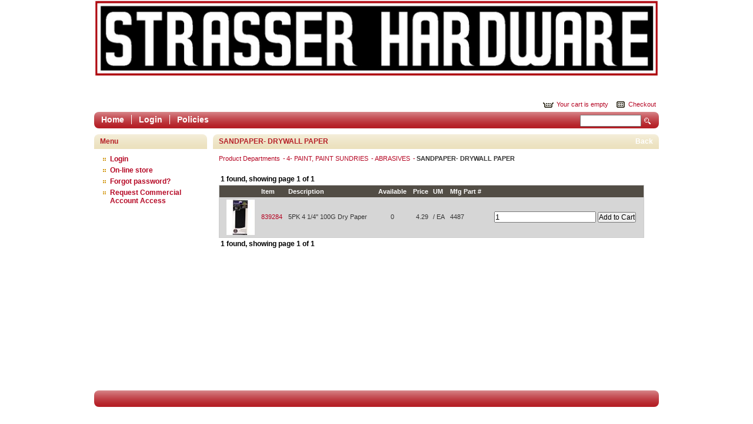

--- FILE ---
content_type: text/html; charset=iso-8859-1
request_url: https://www.strasser-hardware.com/departments/sandpaper--drywall-paper-%7C50%7CP20%7CP2006.html
body_size: 9655
content:
<!DOCTYPE html PUBLIC "-//W3C//DTD XHTML 1.0 Transitional//EN" "http://www.w3.org/TR/xhtml1/DTD/xhtml1-transitional.dtd">
<html xmlns="http://www.w3.org/1999/xhtml" xml:lang="en" lang="en">
  <head>
    <title>SANDPAPER- DRYWALL PAPER</title>
    <meta http-equiv="Content-Type" content="text/html;charset=utf-8" />
    <link rel="stylesheet" type="text/css" href="/inet/styles/woodsy/woodsy.css" />

    <!--[if IE 6]>
    <link rel="stylesheet" type="text/css" href="/inet/styles/woodsy/style-ie6.css" />
    <![endif]--> 
    <!--[if IE 7]>
    <link rel="stylesheet" type="text/css" href="/inet/styles/woodsy/style-ie7.css" />
    <![endif]--> 
    <!--[if IE 8]>
    <link rel="stylesheet" type="text/css" href="/inet/styles/woodsy/style-ie8.css" />
    <![endif]--> 
    <link rel="stylesheet" href="https://use.fontawesome.com/releases/v5.1.0/css/all.css" integrity="sha384-lKuwvrZot6UHsBSfcMvOkWwlCMgc0TaWr+30HWe3a4ltaBwTZhyTEggF5tJv8tbt" crossorigin="anonymous"><link rel="stylesheet" type="text/css" href="/inet/css/customer_layout.css"/><script src="/inet/util/jquery-3.6.0.min.js"></script>
<script type="text/javascript" src="/inet/util/jquery.boxy.js"></script><link href="/inet/css/boxy.css" rel="stylesheet" type="text/css">
<script type="text/javascript" src="/inet/util/purchase_buttons.js"></script><script type="text/javascript" src="/inet/util/shopping_list_select.js"></script><!-- Included javascript functions -->
<script type="text/javascript">
<!--

window.name="inet_ecommerce";
var sagro_base_url = "/inet";
var bootstrap_enabled = "";
var registry_common_site_mode = "";
var inet_mobile = "";
var inet_mobile_device = "";
var user_logged_in = "";
var disable_ui = "";
//-->
</script><script type="text/javascript" src="/inet/storefront/catalog.js"></script><link rel="canonical" href="https://www.strasser-hardware.com/departments/sandpaper--drywall-paper-|50|P20|P2006.html"><meta name="google-site-verification" content="nnW7OwcD2pCWhKKxjlYElnQkMaMOZ0tb8A2NFshPgIc" />
    
  </head>

   <body >

    <div class="wrapper">
      <div class="container clear">

<!-- Start Make include -->

        <div id="header" class="clear">

          <div class="upper-wrapper clear">
            <div class="logo"><a href="#">Epicor Software Corporation</a></div>
            <div class="account-module">
              <div class="customer-info">
                <p>
                  
                   
                </p>
              </div>

              
              <div class="cart" >
                
                <a class="view-cart" href="/inet/storefront/store.php?mode=viewcart"><span id="inet_cart_message">Your cart is empty</span></a>
                <a class="checkout" href="/inet/storefront/store.php?mode=checkout" >Checkout</a>
              </div>
            </div>
          </div> <!-- .upper-wrapper -->
          <!-- Side Menu -->
  <div  id="custom_links" class="menu">
              <div class="gradient-heading">
                <h2>Menu</h2>
              </div>
              <div class="nav-menu">   
                <ul>
                  <li class=" first "><a href="https://www.strasser-hardware.com/index.html" >Home</a></li><li class=""><a href="/inet/start.php" >Login</a></li><li class=""><a href="https://www.strasser-hardware.com/Policies.htm" target=_blank>Policies</a></li>               
                </ul>
               <div class="nav-data"><form name="search" method="GET" action="/inet/storefront/store.php"><input type="hidden" name="mode" value="searchstore"><button type="submit">Search</button><span class="hide">&nbsp;</span><input name="search[searchfor]" size="15" type="text"/></form></div>
              </div>
   </div>
<!-- Side Menu -->

          
          

        </div><!-- #header-->

<!-- End Make include  -->

        <div class="content">

<!--  Start Make include -->

          <div class="marquee" style="display: none;">
          </div>

<!-- End Make include  -->

          <div class="lower-content clear">

<!-- Start Make include -->
<div class="sidebar" id="menuboxes">
<!-- Side Menu -->
  <div  id="main_menu" class="menu">
              <div class="gradient-heading">
                <h2>Menu</h2>
              </div>
              <div class="nav-menu">   
                <ul>
                  <li class=" first "><a href="/inet/start.php" >Login</a></li><li class=""><a href="/departments" >On-line store</a></li><li class=""><a href="/inet/user/forgot_password.php" >Forgot password?</a></li><li class=""><a href="/inet/user/request_account.php" >Request Commercial Account Access</a></li>               
                </ul>
               <div class="nav-data"></div>
              </div>
   </div>
<!-- Side Menu -->


            </div><!-- sidebar -->

<!-- End Make include  -->


            <div class="main-wrapper">
              <div class="gradient-heading">
                <h2 class="title">SANDPAPER- DRYWALL PAPER</h2>
                <h2 class="button"><a href="javascript:void(0);" onClick="history.go(-1)">Back</a></h2>
              </div>
              <div class="module bott-corner">
              <!-- store.ihtml -->
<div class="breadcrumbs"><ul class="breadcrumb"><li > <a href="/departments">Product Departments </a></li><li > <a href="/departments/4--paint--paint-sundries-|50.html">4- PAINT, PAINT SUNDRIES </a></li><li > <a href="/departments/abrasives-|50|P20.html">ABRASIVES </a></li><li  ><strong>SANDPAPER- DRYWALL PAPER</strong></li></ul></div>
<!-- {STORE_BACK_BUTTON} -->
<p class="message"></p>
<!-- store customized list -->
<table width="98%">
  <tr>
    <td valign="top"></td>
    <td valign="top"><img src="/inet/images/pixel.gif" width="15" height="1"></td>
    <td valign="top" width="100%"></td>
  </tr>
</table>




<div class="results_navigation results_navigation_single">
    <table width="98%">
        <tr>
            <td nowrap width="30%" align="left" class="message">1 found, showing page 1 of 1</td>
            <td nowrap width="40%"  align="center" class="pagination"></td>
            <td nowrap width="30%" class="sort_form" align="right"></td>
      </tr>
    </table>
</div>


<table class="list_container " cellspacing="0" cellpadding="4" >
    
     <tr class="list_heading" >
             <td align="left"  nowrap > </td>
        <td align="left"  nowrap > </td>
        <td align="left"  nowrap >Item</td>
        <td align="left"  nowrap >Description</td>
        <td align="center"  nowrap >Available</td>
        <td align="right"  nowrap >Price</td>
        <td align="left"  nowrap >UM</td>
        <td align="left"  nowrap >Mfg Part #</td>
        <td align="center"  nowrap ></td>

     </tr>
      
    
     <tr class="listodd" >
             <td align="left" data-label=" "  nowrap ></td>
        <td align="left" data-label=" "  nowrap ><a href="/products/5pk-4-1-4--100g-dry-paper%7C839284.html"><img class="product_image" src="https://img2.activant-inet.com/coop/TruServ/Thumb/t839284.jpg" border="0" alt="5PK 4 1/4&quot; 100G Dry Paper"></a></td>
        <td align="left" data-label="Item"  nowrap ><a href="/products/5pk-4-1-4--100g-dry-paper%7C839284.html">839284</a></td>
        <td align="left" data-label="Description"  nowrap >5PK 4 1/4" 100G Dry Paper</td>
        <td align="center" data-label="Available"  nowrap >0</td>
        <td align="right" data-label="Price"  nowrap >4.29</td>
        <td align="left" data-label="UM"  nowrap >/ EA</td>
        <td align="left" data-label="Mfg Part #"  nowrap >          4487</td>
        <td align="center" data-label=""  nowrap ><form name="store_buy_1" action="/inet/storefront/store.php" method="POST">
     <input type="hidden" name="mode" value="addtocart">
     <input type="hidden" name="cart_partno[1]" value="839284"><input type="hidden" name="cart_link_id[1]" value="-1"><input type="hidden" name="cart_product[1]" value="-1">
     <div style="display:none">
        <select name="product_multiitem[1]"></select>
     </div>
     <input type="number" step="any" class="smalltextbox" value="1" size="2" name="cart_qty[1]">
     
     
     <input class="button add_to_cart_button" type="submit" onclick="store_buy_1.mode.value='addtocart'; add_to_cart_button_click(this)" value="Add to Cart">
     <input style="display:none" class="button add_to_list_button" type="submit" onclick="document.forms.store_buy_1.mode.value='addtolist'; add_to_list_button_click(this);" value="Add to List" >
     <div style="display:none" class="store_list_options"></div>

</form></td>

     </tr>
      
</table>


<div class="results_navigation results_navigation_single">
    <table width="98%">
        <tr>
            <td nowrap width="30%" align="left" class="message">1 found, showing page 1 of 1</td>
            <td nowrap width="40%"  align="center" class="pagination"></td>
            <td nowrap width="30%" class="sort_form" align="right"></td>
      </tr>
    </table>
</div>

<!-- end store customized list -->


<!-- end store.ihtml --><br/>
              <div class="clear">&nbsp;</div>
              </div><!-- .module -->
            </div><!-- .main-wrapper -->
          </div><!-- .lower-content -->
        </div><!-- .content-->

<!-- Start Make include -->

    <div class="footer-wrapper">
        <div id="footer">
            <div class="footer-line"></div>
            <p></p>
        </div><!-- #footer-->
    </div>

<!-- End Make include  -->

      </div><!-- .container-->
    </div><!-- .wrapper-->

  </body>

</html>

<!--

Generated by iNet E-Business Suite (Version 6.2.0 [2024-09-10])
www.epicor.com 
Program: inet_ecommerce

-->


--- FILE ---
content_type: text/css
request_url: https://www.strasser-hardware.com/inet/css/buttons.css
body_size: 1504
content:
/* Customize this file to control buttons throughout your site


Sample css to control a button:

.sample_button {
	background: url('../images/en/buttons/sample_button.gif') no-repeat center;
	border: 0 none;
	width: 76px;
	height: 20px;
	overflow: hidden;
	cursor: pointer;
	text-indent: -1000px;
	display: block;
}

Available Buttons:

.cart_checkout_button
.add_to_list_button
.add_to_cart_button
.list_update_button {}
.cart_update_button {}
.close_button {}
.go_button {}
.search_button {}
.change_password_button {}
.cancel_button {}
.feedback_button {}
.logout_save_button {}
.logout_delete_button {}
.submit_wo_button {}
.back_button {}
.continue_button {}
.save_button {}
.add_button {}
.confirm_button {}
.reset_password_button {}
.send_username_button {}
.login_button {}
.print_button {}
.email_button {}
.create_account_button {}
.send_account_request_button {}
.quickadd_items_button {}
.quickadd_import_button {}
.on_account_button {}
.list_buy_available_button {}
.list_move_button {}
.list_add_button {}
.create_account_button {}
.view_statement_button {}
.reject_current_order_button {}
.watch_items_button {}
.pay_by_cc_button {}
.switch_store_button {}
.view_rates {}

*/


#checkout_payment_options .button {
	height: 50px;
	padding-left: 10px;
	padding-right: 10px;
	align: center;
}

.checkout_payment_option {
	display: inline;
	float: left;
	margin-right: 10px;
}

.cart_estimate_button {
    width: 150px;
    margin-bottom: 10px;
}

.cart_checkout_button {
    width: 150px;
}
